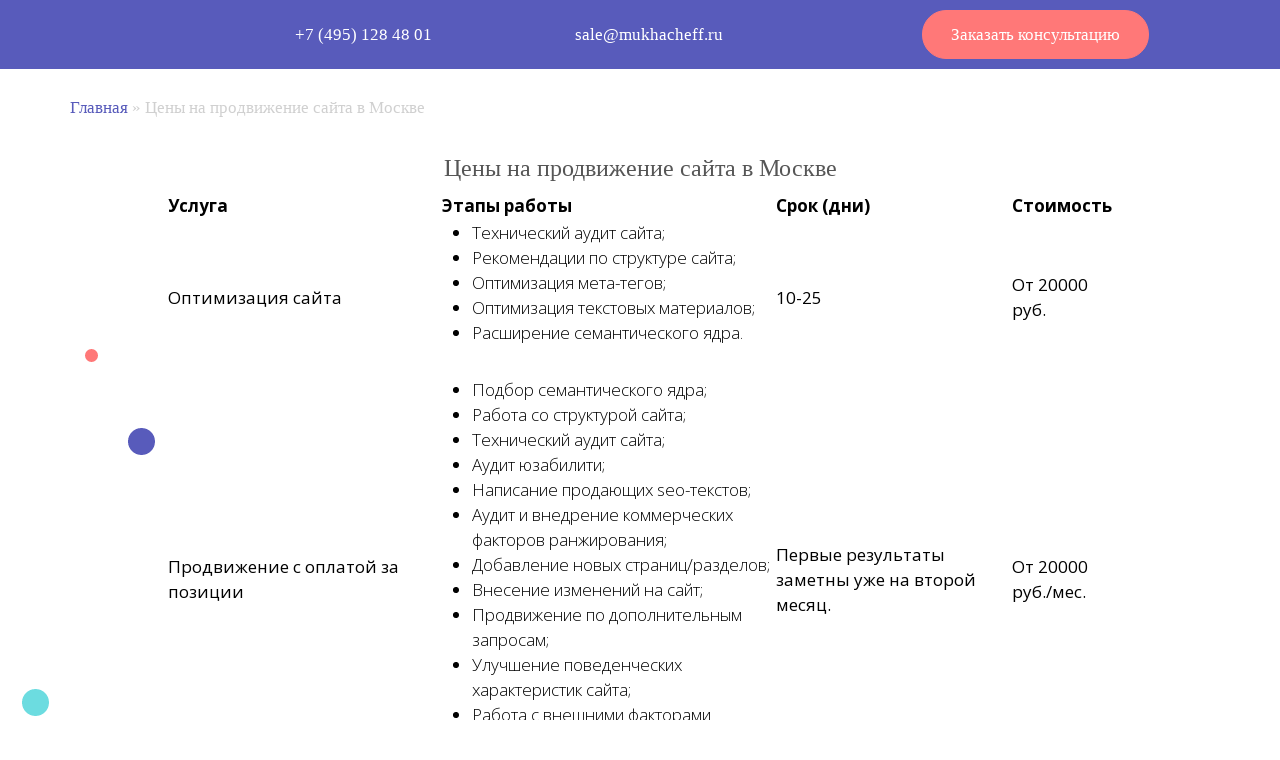

--- FILE ---
content_type: text/html; charset=UTF-8
request_url: https://mukhacheff.ru/ceny-na-prodvizhenie-sajta-v-moskve/
body_size: 8457
content:
<!DOCTYPE html>
<html lang="ru">
  <head>
    <meta charset="utf-8">
    <meta http-equiv="X-UA-Compatible" content="IE=edge">
    <meta name="viewport" content="width=device-width, initial-scale=1">
    <title>Цены на продвижение сайта в Москве - АМухачевСайт</title>
    <!-- CSS -->
    <link href="https://mukhacheff.ru/wp-content/themes/mukhacheff_d/css/bootstrap.min.css" rel="stylesheet">
    <link href="https://mukhacheff.ru/wp-content/themes/mukhacheff_d/style.css" rel="stylesheet">
    <link href="https://fonts.googleapis.com/css?family=Open+Sans:300,400,400i,700&display=swap&subset=cyrillic" rel="stylesheet">
     <link rel="apple-touch-icon" sizes="180x180" href="/apple-touch-icon.png">
    <link rel="icon" type="image/png" sizes="32x32" href="/favicon-32x32.png">
    <link rel="icon" type="image/png" sizes="16x16" href="/favicon-16x16.png">
     
	<!-- This site is optimized with the Yoast SEO plugin v18.4.1 - https://yoast.com/wordpress/plugins/seo/ -->
	<meta name="robots" content="index, follow, max-snippet:-1, max-image-preview:large, max-video-preview:-1" />
	<link rel="canonical" href="https://mukhacheff.ru/ceny-na-prodvizhenie-sajta-v-moskve/" />
	<meta property="og:locale" content="ru_RU" />
	<meta property="og:type" content="article" />
	<meta property="og:title" content="Цены на продвижение сайта в Москве - АМухачевСайт" />
	<meta property="og:description" content="Услуга Этапы работы Срок (дни) Стоимость Оптимизация сайта Технический аудит сайта; Рекомендации по структуре сайта; Оптимизация мета-тегов; Оптимизация текстовых материалов; Расширение семантического ядра. 10-25 От 20000 руб. Продвижение с оплатой за позиции Подбор семантического ядра; Работа со структурой сайта; Технический аудит сайта; Аудит юзабилити; Написание продающих seo-текстов; Аудит и внедрение коммерческих факторов ранжирования; Добавление новых [&hellip;]" />
	<meta property="og:url" content="https://mukhacheff.ru/ceny-na-prodvizhenie-sajta-v-moskve/" />
	<meta property="og:site_name" content="АМухачевСайт" />
	<meta property="article:modified_time" content="2018-07-30T19:53:40+00:00" />
	<meta name="twitter:card" content="summary_large_image" />
	<script type="application/ld+json" class="yoast-schema-graph">{"@context":"https://schema.org","@graph":[{"@type":"WebSite","@id":"https://mukhacheff.ru/#website","url":"https://mukhacheff.ru/","name":"АМухачевСайт","description":"Блог об Интернет-маркетинге, SEO и раскрутке сайтов","potentialAction":[{"@type":"SearchAction","target":{"@type":"EntryPoint","urlTemplate":"https://mukhacheff.ru/?s={search_term_string}"},"query-input":"required name=search_term_string"}],"inLanguage":"ru-RU"},{"@type":"WebPage","@id":"https://mukhacheff.ru/ceny-na-prodvizhenie-sajta-v-moskve/#webpage","url":"https://mukhacheff.ru/ceny-na-prodvizhenie-sajta-v-moskve/","name":"Цены на продвижение сайта в Москве - АМухачевСайт","isPartOf":{"@id":"https://mukhacheff.ru/#website"},"datePublished":"2018-07-06T08:18:19+00:00","dateModified":"2018-07-30T19:53:40+00:00","breadcrumb":{"@id":"https://mukhacheff.ru/ceny-na-prodvizhenie-sajta-v-moskve/#breadcrumb"},"inLanguage":"ru-RU","potentialAction":[{"@type":"ReadAction","target":["https://mukhacheff.ru/ceny-na-prodvizhenie-sajta-v-moskve/"]}]},{"@type":"BreadcrumbList","@id":"https://mukhacheff.ru/ceny-na-prodvizhenie-sajta-v-moskve/#breadcrumb","itemListElement":[{"@type":"ListItem","position":1,"name":"Главная","item":"https://mukhacheff.ru/"},{"@type":"ListItem","position":2,"name":"Цены на продвижение сайта в Москве"}]}]}</script>
	<!-- / Yoast SEO plugin. -->


<link rel='dns-prefetch' href='//ajax.googleapis.com' />
<link rel='dns-prefetch' href='//s.w.org' />
<link rel='stylesheet' id='wp-block-library-css'  href='https://mukhacheff.ru/wp-includes/css/dist/block-library/style.min.css?ver=4db900e3257ccdbf4fe66454c8b75e17' type='text/css' media='all' />
<link rel='stylesheet' id='contact-form-7-css'  href='https://mukhacheff.ru/wp-content/plugins/contact-form-7/includes/css/styles.css?ver=5.4.2' type='text/css' media='all' />
<script type='text/javascript' src='//ajax.googleapis.com/ajax/libs/jquery/3.2.1/jquery.min.js' id='jquery-js'></script>
<link rel="https://api.w.org/" href="https://mukhacheff.ru/wp-json/" /><link rel="alternate" type="application/json" href="https://mukhacheff.ru/wp-json/wp/v2/pages/144" /><link rel="EditURI" type="application/rsd+xml" title="RSD" href="https://mukhacheff.ru/xmlrpc.php?rsd" />
<link rel="wlwmanifest" type="application/wlwmanifest+xml" href="https://mukhacheff.ru/wp-includes/wlwmanifest.xml" /> 

<link rel='shortlink' href='https://mukhacheff.ru/?p=144' />
<link rel="alternate" type="application/json+oembed" href="https://mukhacheff.ru/wp-json/oembed/1.0/embed?url=https%3A%2F%2Fmukhacheff.ru%2Fceny-na-prodvizhenie-sajta-v-moskve%2F" />
<link rel="alternate" type="text/xml+oembed" href="https://mukhacheff.ru/wp-json/oembed/1.0/embed?url=https%3A%2F%2Fmukhacheff.ru%2Fceny-na-prodvizhenie-sajta-v-moskve%2F&#038;format=xml" />
<link rel="icon" href="https://mukhacheff.ru/wp-content/uploads/2021/02/cropped-android-chrome-512x512-1-32x32.png" sizes="32x32" />
<link rel="icon" href="https://mukhacheff.ru/wp-content/uploads/2021/02/cropped-android-chrome-512x512-1-192x192.png" sizes="192x192" />
<link rel="apple-touch-icon" href="https://mukhacheff.ru/wp-content/uploads/2021/02/cropped-android-chrome-512x512-1-180x180.png" />
<meta name="msapplication-TileImage" content="https://mukhacheff.ru/wp-content/uploads/2021/02/cropped-android-chrome-512x512-1-270x270.png" />
     <script type="text/javascript">

          document.addEventListener('wpcf7mailsent', function (response) {
  			$("#modal-1").modal('hide');
  			 $("#modal-2").modal('show');
          }, false);
      </script>

  	 <script type="text/javascript">

  jQuery(function() {
  	jQuery('.btn.more-btn').on('click', function(){
  	var $button = jQuery(this);
  	var serviceTitle = $button.data('titleService');

  	jQuery('#modal-1 input[name="data-title-service"]').val(serviceTitle);
  	});
  });

  </script>
  </head>
  <body>
<!-- Google Tag Manager -->
<script>(function(w,d,s,l,i){w[l]=w[l]||[];w[l].push({'gtm.start':
new Date().getTime(),event:'gtm.js'});var f=d.getElementsByTagName(s)[0],
j=d.createElement(s),dl=l!='dataLayer'?'&l='+l:'';j.async=true;j.src=
'https://www.googletagmanager.com/gtm.js?id='+i+dl;f.parentNode.insertBefore(j,f);
})(window,document,'script','dataLayer','GTM-WGJN59Q');</script>
<!-- End Google Tag Manager -->
    <!-- header     -->
    <div class="header">
      <div class="container">
        <div class="row align-items-center">
          <div class="col-lg-2 col-md-2 col-sm-2 col-3">
            <a href="/" class="logo"><img src="https://mukhacheff.ru/wp-content/themes/mukhacheff_d/images/logo.svg" alt=""></a>
          </div>
          <div class="col-lg-5 col-md-2 col-sm-2 col-3">
            <div class="hed-contact">
              <div class="phone"><div class="textwidget custom-html-widget"><a href="tel:+74951284801">+7 (495) 128 48 01</a></div></div>
              <div class="mail"><div class="textwidget custom-html-widget"><a href="mailto:sale@mukhacheff.ru">sale@mukhacheff.ru</a></div></div>
            </div>
          </div>
          <div class="col-lg-5 col-md-8 col-sm-8 col-6 text-right">
            <button class="btn" data-toggle="modal" data-target="#modal-1">Заказать консультацию</button>
            <div class="nav-box">
              <button class="nav-btn"></button>
            </div>
          </div>
        </div>
      </div>
    </div>
    <!-- / header -->
 <!-- main -->
    <main class="main content">
      <div class="container">
        <div class="bg-7"></div>
        <div class="bg-8"></div>
        <div class="bg-9"></div>
        <div class="bg-10"></div>
        <div class="bg-11"></div>
        <div class="bg-12"></div>
       <div class="breadcrumb_yoast"><span><span><a href="https://mukhacheff.ru/">Главная</a> » <span class="breadcrumb_last" aria-current="page">Цены на продвижение сайта в Москве</span></span></span></div>     
        <!-- article-item -->
        <div class="article-item">
          <h1>Цены на продвижение сайта в Москве</h1>
         
<table>
<thead>
<tr>
<th>Услуга</th>
<th>Этапы работы</th>
<th>Срок (дни)</th>
<th>Стоимость</th>
</tr>
</thead>
<tbody>
<tr>
<td>Оптимизация сайта</td>
<td>
<ul>
<li>Технический аудит сайта;</li>
<li>Рекомендации по структуре сайта;</li>
<li>Оптимизация мета-тегов;</li>
<li>Оптимизация текстовых материалов;</li>
<li>Расширение семантического ядра.</li>
</ul>
</td>
<td>10-25</td>
<td>От 20000 руб.</td>
</tr>
<tr>
<td>Продвижение с оплатой за позиции</td>
<td>
<ul>
<li>Подбор семантического ядра;</li>
<li>Работа со структурой сайта;</li>
<li>Технический аудит сайта;</li>
<li>Аудит юзабилити;</li>
<li>Написание продающих seo-текстов;</li>
<li>Аудит и внедрение коммерческих факторов ранжирования;</li>
<li>Добавление новых страниц/разделов;</li>
<li>Внесение изменений на сайт;</li>
<li>Продвижение по дополнительным запросам;</li>
<li>Улучшение поведенческих характеристик сайта;</li>
<li>Работа с внешними факторами ранжирования.</li>
</ul>
</td>
<td>Первые результаты заметны уже на второй месяц.</td>
<td>От 20000 руб./мес.</td>
</tr>
<tr>
<td>Продвижение молодого сайта (ранее не продвигавшегося)</td>
<td>
<ul>
<li>Аудит удобства сайта;</li>
<li>Детальный технический аудит;</li>
<li>Улучшение структуры сайта;</li>
<li>Ежемесячная работа с мета-тегами и существующими текстами;</li>
<li>Ежемесячное написание новых текстов;</li>
<li>Аудит и внедренние коммерческих факторов ранжирования;</li>
<li>Детальная настройка счетчиков Яндекс.Метрика или Google.Analytics;</li>
<li>Составление правильной внутренней перелинковки;</li>
<li>Ежемесячная проверка сайта по более чем 50 популярным ошибкам;</li>
<li>Самостоятельное внесение изменений;</li>
<li>Простановка ссылок из новостей, социальных сетей и тематических сайтов.</li>
</ul>
</td>
<td>Первые результаты заметны уже на второй месяц.</td>
<td>От 25000 руб./мес.</td>
</tr>
<tr>
<td>Продвижение + контекст</td>
<td>
<ul>
<li>Работы такие же как и при продвижении по трафику;</li>
<li>Настройка контекстной рекламы;</li>
<li>Ведение контекстной рекламы;</li>
<li>Треть-половина средств тратится на рекламный бюджет.</li>
</ul>
</td>
<td>Результаты уже через неделю.</td>
<td>от 50000 руб./мес.</td>
</tr>
</tbody>
</table>
<h2><strong>Что влияет на стоимость продвижения сайта?</strong></h2>
<ol>
<li>Уровень конкуренции. Чем больше конкурентов по Вашим запросам, тем больше трудозатрат необходимо, а следовательно и дороже цены на продвижение.</li>
<li>Регион продвижения. В крупных регионах по коммерческим запросам конкуренция значительно выше.</li>
<li>Количество запросов. Чем больше запросов, тем выше цена.</li>
<li>Объем выполняемых работ.</li>
<li>Количество покупаемых ссылок. Ссылки все еще продолжают работать в поисковой системе Яндекс, а также показывают хороший результат в Google.</li>
</ol>
<p>Минимальная стоимость услуг по раскрутке сайта в Москве начинается от 20 000 руб. в месяц.</p>
<p>&nbsp;</p>
													
						        </div>
        <!-- / article-item -->
       
      </div>
    </main>
    <!-- / main -->




 <!-- footer -->
    <footer class="footer">
      <div class="container">
        <div class="row justify-content-lg-between">
          <div class="col-lg-5">
            <div class="photo-box"><img src="https://mukhacheff.ru/wp-content/themes/mukhacheff_d/images/photo-here.png" alt=""></div>
          </div>
          <div class="col-lg-5 right-part">
            <div>
              <div class="contact-box">
                <div class="title">Контакты</div>
                <div class="num"><div class="textwidget custom-html-widget"><a href="tel:+74951284801">+7 (495) 128 48 01</a></div></div>
                <p>Рабочее время: 8:00 - 20:00</p>
                <p>Выходной: воскресенье</p>
                <div class="email"><div class="textwidget custom-html-widget"><a href="mailto:sale@mukhacheff.ru">sale@mukhacheff.ru</a></div></div>
                <div class="socially"><a href="#"><svg class="icon"><use xlink:href="#s1"></use></svg></a>
                  <a href="https://www.instagram.com/w3promo/"><svg class="icon"><use xlink:href="#s2"></use></svg></a>
                  <a href="#"><svg class="icon"><use xlink:href="#s3"></use></svg></a>
                  <a href="#"><svg class="icon"><use xlink:href="#s4"></use></svg></a>
                  <a href="https://www.youtube.com/channel/UCCD5wvRAtplOdGIIglzGdWA"><svg class="icon"><use xlink:href="#s5"></use></svg></a>
                 
                </div>

                <button class="btn" data-toggle="modal" data-target="#modal-1">Заказать звонок</button>
              </div>
              <div class="ftr-in">
                <div class="rules"><a href="/politika-konfidencialnosti/">Политика конфиденциальности</a></div>
                <div class="text">Действительно большой опыт успешного продвижения сайтов — от Интернет-магазинов до медицинских клиник. Мы разрабатываем уникальные стратегии раскрутки проектов с учетом особенностей бизнеса каждого клиента <br>Все права защищены</div>
                <div class="create">Разработка: <a href="https://wwwpromo.ru/">W3PROMO</a></div>
              </div>
            </div>
          </div>
        </div>
      </div>
    </footer>
    <!-- / footer -->

    <!-- main-nav -->
    <div class="main-nav">
      <a href="#" class="close"></a>
<ul class="main-list"><li id="menu-item-913" class="menu-item menu-item-type-post_type menu-item-object-page menu-item-home menu-item-913"><a href="https://mukhacheff.ru/">Главная</a></li>
<li id="menu-item-1024" class="menu-item menu-item-type-custom menu-item-object-custom menu-item-1024"><a href="/seo/">SEO продвижение</a></li>
<li id="menu-item-1025" class="menu-item menu-item-type-custom menu-item-object-custom menu-item-1025"><a href="/context-adds/">Контекст</a></li>
<li id="menu-item-1026" class="menu-item menu-item-type-custom menu-item-object-custom menu-item-1026"><a href="/reklama-v-socialnyh-setjah/">Таргет</a></li>
<li id="menu-item-1027" class="menu-item menu-item-type-custom menu-item-object-custom menu-item-1027"><a href="/sozdanie-sajtov/">Создание сайтов</a></li>
<li id="menu-item-986" class="menu-item menu-item-type-custom menu-item-object-custom menu-item-986"><a href="/category/prodvizhenie-sajtov/">Блог</a></li>
<li id="menu-item-959" class="menu-item menu-item-type-post_type menu-item-object-page menu-item-959"><a href="https://mukhacheff.ru/otzyvy/">Отзывы</a></li>
<li id="menu-item-916" class="menu-item menu-item-type-post_type menu-item-object-page menu-item-916"><a href="https://mukhacheff.ru/kontakty/">Контакты</a></li>
<li id="menu-item-960" class="menu-item menu-item-type-post_type menu-item-object-page menu-item-960"><a href="https://mukhacheff.ru/faq/">FAQ</a></li>
</ul>
    </div>
    <!-- / main-nav -->
    <div class="backdrop"></div>

    <!-- Modal -->
    <div class="modal fade" id="modal-1" tabindex="-1" role="dialog" aria-hidden="true">
      <div class="modal-dialog" role="document">
        <div class="modal-content">
          <button type="button" class="close" data-dismiss="modal" aria-label="Close"></button>
          <div class="headline">Оставьте свои контакты и я <br>вам перезвоню!</div>
          <div class="modal-area">
            <div role="form" class="wpcf7" id="wpcf7-f870-o1" lang="ru-RU" dir="ltr">
<div class="screen-reader-response"><p role="status" aria-live="polite" aria-atomic="true"></p> <ul></ul></div>
<form action="/ceny-na-prodvizhenie-sajta-v-moskve/#wpcf7-f870-o1" method="post" class="wpcf7-form init" novalidate="novalidate" data-status="init">
<div style="display: none;">
<input type="hidden" name="_wpcf7" value="870" />
<input type="hidden" name="_wpcf7_version" value="5.4.2" />
<input type="hidden" name="_wpcf7_locale" value="ru_RU" />
<input type="hidden" name="_wpcf7_unit_tag" value="wpcf7-f870-o1" />
<input type="hidden" name="_wpcf7_container_post" value="0" />
<input type="hidden" name="_wpcf7_posted_data_hash" value="" />
</div>
<div class="form-group"><span class="wpcf7-form-control-wrap your-name"><input type="text" name="your-name" value="" size="40" class="wpcf7-form-control wpcf7-text wpcf7-validates-as-required form-control" aria-required="true" aria-invalid="false" placeholder="Ваше имя" /></span></div>
<div class="form-group"><span class="wpcf7-form-control-wrap tel-302"><input type="tel" name="tel-302" value="" size="40" class="wpcf7-form-control wpcf7-text wpcf7-tel wpcf7-validates-as-required wpcf7-validates-as-tel form-control" aria-required="true" aria-invalid="false" placeholder="Телефон" /></span></div>
<div class="ch-item">
<input type="checkbox" name="agr-1" id="agr-1">
<label for="agr-1">Я даю согласие на обработку <a href="/politika-konfidencialnosti/" target="_blank">персональных данных</a></label>
</div><input type="submit" value="Заказать звонок" class="wpcf7-form-control wpcf7-submit btn" />
<input type="hidden" name="data-title-service" value="" class="wpcf7-form-control wpcf7-hidden" /><div class="wpcf7-response-output" aria-hidden="true"></div></form></div>          </div>
        </div>
      </div>
    </div>

    <!-- Modal -->
    <div class="modal fade" id="modal-2" tabindex="-1" role="dialog" aria-hidden="true">
      <div class="modal-dialog modal-lg" role="document">
        <div class="modal-content">
          <button type="button" class="close" data-dismiss="modal" aria-label="Close"></button>
          <div class="headline">Готовы к экспертной консультации?</div>
          <div class="modal-area">
            <div class="check-info">
              <div class="headline">Ваша заявка принята</div>
              <p>Вы получите подробные ответы от лучшего специалиста SMM-стретегии прямо сейчас! Подождите звонка</p>
              <div class="phone"><div class="textwidget custom-html-widget"><a href="tel:+74951284801">+7 (495) 128 48 01</a></div></div>
              <a href="/" class="btn violet-btn">Вернуться на главную</a>
            </div>
          </div>
        </div>
      </div>
    </div>

    <!-- Modal -->
   

    <svg width="0" height="0" style="display: none">
      <symbol viewBox="0 0 24 24" id="s1">
        <path d="M24 12c0-6.626-5.374-12-12-12S0 5.374 0 12s5.374 12 12 12l.21-.003v-9.341H9.634V11.65h2.578V9.44c0-2.565 1.565-3.96 3.853-3.96 1.095 0 2.037.081 2.311.117v2.68h-1.577c-1.245 0-1.486.592-1.486 1.46v1.913h2.976l-.388 3.005h-2.588v8.88C20.328 22.1 24 17.478 24 12z"
         ></path>
      </symbol>
      <symbol viewBox="0 0 24 24" id="s2">
        <path d="M14.297 12a2.297 2.297 0 1 1-4.594 0 2.297 2.297 0 0 1 4.594 0z" fill="#585BBB"></path>
        <path d="M17.372 7.936a2.128 2.128 0 0 0-.516-.792 2.133 2.133 0 0 0-.792-.516c-.243-.094-.608-.206-1.28-.237-.726-.033-.944-.04-2.784-.04-1.84 0-2.058.007-2.784.04-.672.03-1.037.143-1.28.237-.3.11-.57.287-.792.516a2.136 2.136 0 0 0-.516.792c-.094.243-.206.608-.237 1.28-.033.726-.04.944-.04 2.784 0 1.84.007 2.058.04 2.785.03.671.143 1.036.237 1.279.11.3.287.57.516.792.222.23.493.405.792.516.243.094.608.206 1.28.237.726.033.944.04 2.784.04 1.84 0 2.058-.007 2.784-.04.672-.03 1.037-.143 1.28-.237a2.282 2.282 0 0 0 1.308-1.308c.094-.243.206-.607.237-1.28.033-.726.04-.944.04-2.784 0-1.84-.007-2.058-.04-2.784-.03-.672-.143-1.037-.237-1.28zM12 15.538a3.538 3.538 0 1 1 0-7.076 3.538 3.538 0 0 1 0 7.076zm3.678-6.39a.827.827 0 1 1 0-1.653.827.827 0 0 1 0 1.654z"></path>
        <path d="M12 0C5.374 0 0 5.374 0 12s5.374 12 12 12 12-5.374 12-12S18.626 0 12 0zm6.85 14.84c-.034.734-.15 1.235-.321 1.674a3.524 3.524 0 0 1-2.015 2.015c-.439.17-.94.287-1.673.32-.735.034-.97.042-2.84.042-1.872 0-2.107-.008-2.842-.042-.733-.033-1.234-.15-1.672-.32a3.375 3.375 0 0 1-1.221-.795 3.377 3.377 0 0 1-.795-1.22c-.17-.439-.287-.94-.32-1.673-.034-.735-.042-.97-.042-2.841 0-1.871.008-2.106.042-2.84.033-.734.15-1.235.32-1.674.173-.46.444-.876.795-1.22a3.38 3.38 0 0 1 1.22-.795c.439-.17.94-.287 1.673-.32.735-.034.97-.042 2.841-.042 1.871 0 2.106.008 2.84.042.734.033 1.235.15 1.674.32.46.173.876.444 1.22.795.35.344.622.76.795 1.22.17.439.287.94.32 1.673.034.735.042.97.042 2.841 0 1.871-.008 2.106-.042 2.84z"></path>
      </symbol>
      <symbol viewBox="0 0 24 24" id="s3">
        <path d="M12 0C5.373 0 0 5.373 0 12s5.373 12 12 12 12-5.373 12-12S18.627 0 12 0zm6.087 13.298c.56.546 1.151 1.06 1.653 1.663.223.267.432.542.592.852.228.443.022.928-.374.954H17.5c-.635.052-1.14-.204-1.566-.638-.34-.346-.656-.716-.983-1.073a2.299 2.299 0 0 0-.443-.394c-.335-.218-.626-.152-.818.199-.196.356-.24.75-.26 1.147-.026.58-.201.731-.783.759-1.243.058-2.422-.13-3.518-.757-.967-.553-1.715-1.333-2.367-2.216-1.27-1.722-2.243-3.611-3.116-5.555-.197-.438-.053-.672.43-.681a68.422 68.422 0 0 1 2.407-.001c.326.005.542.192.668.5a14.94 14.94 0 0 0 1.631 3.023c.178.25.359.5.617.678.285.195.502.13.636-.187a2.06 2.06 0 0 0 .142-.635c.064-.742.071-1.483-.04-2.222-.068-.462-.328-.76-.789-.848-.235-.045-.2-.131-.086-.266.198-.231.384-.375.755-.375h2.777c.438.086.536.282.596.723l.002 3.087c-.005.17.086.676.392.788.246.081.408-.116.555-.271.666-.707 1.14-1.541 1.565-2.405.188-.38.35-.775.507-1.17.117-.292.298-.435.628-.43l2.675.003c.078 0 .159 0 .237.014.45.077.574.271.434.71-.22.692-.646 1.267-1.063 1.844-.446.618-.923 1.214-1.365 1.835-.407.567-.375.852.13 1.345z"
         ></path>
      </symbol>
      <symbol viewBox="0 0 24 24" id="s4">
        <path d="M12 24c6.629 0 12-5.371 12-12S18.629 0 12 0 0 5.371 0 12s5.371 12 12 12zM5.491 11.74l11.57-4.461c.537-.194 1.006.131.832.943l.001-.001-1.97 9.281c-.146.658-.537.818-1.084.508l-3-2.211-1.447 1.394c-.16.16-.295.295-.605.295l.213-3.053 5.56-5.023c.242-.213-.054-.333-.373-.121l-6.871 4.326-2.962-.924c-.643-.204-.657-.643.136-.953z"
         ></path>
      </symbol>
      <symbol viewBox="0 0 24 24" id="s5">
        <path d="M10.505 14.248L14.41 12l-3.904-2.248v4.496z"></path>
        <path d="M12 0C5.374 0 0 5.374 0 12s5.374 12 12 12 12-5.374 12-12S18.626 0 12 0zm7.498 12.012s0 2.434-.309 3.607a1.88 1.88 0 0 1-1.321 1.322c-1.174.309-5.868.309-5.868.309s-4.682 0-5.868-.321a1.88 1.88 0 0 1-1.321-1.322C4.5 14.446 4.5 12 4.5 12s0-2.433.31-3.607a1.917 1.917 0 0 1 1.321-1.334C7.306 6.75 12 6.75 12 6.75s4.694 0 5.868.321a1.88 1.88 0 0 1 1.322 1.322c.32 1.174.308 3.62.308 3.62z"
         ></path>
      </symbol>
    </svg>
    <!-- Plugins&Scripts -->
    <script src="https://mukhacheff.ru/wp-content/themes/mukhacheff_d/js/bootstrap.min.js"></script>
    <script src="https://mukhacheff.ru/wp-content/themes/mukhacheff_d/js/slick.min.js"></script>
    <script src="https://mukhacheff.ru/wp-content/themes/mukhacheff_d/js/f.js"></script>
    <script type='text/javascript' src='https://mukhacheff.ru/wp-includes/js/dist/vendor/wp-polyfill.min.js?ver=7.4.4' id='wp-polyfill-js'></script>
<script type='text/javascript' id='wp-polyfill-js-after'>
( 'fetch' in window ) || document.write( '<script src="https://mukhacheff.ru/wp-includes/js/dist/vendor/wp-polyfill-fetch.min.js?ver=3.0.0"></scr' + 'ipt>' );( document.contains ) || document.write( '<script src="https://mukhacheff.ru/wp-includes/js/dist/vendor/wp-polyfill-node-contains.min.js?ver=3.42.0"></scr' + 'ipt>' );( window.DOMRect ) || document.write( '<script src="https://mukhacheff.ru/wp-includes/js/dist/vendor/wp-polyfill-dom-rect.min.js?ver=3.42.0"></scr' + 'ipt>' );( window.URL && window.URL.prototype && window.URLSearchParams ) || document.write( '<script src="https://mukhacheff.ru/wp-includes/js/dist/vendor/wp-polyfill-url.min.js?ver=3.6.4"></scr' + 'ipt>' );( window.FormData && window.FormData.prototype.keys ) || document.write( '<script src="https://mukhacheff.ru/wp-includes/js/dist/vendor/wp-polyfill-formdata.min.js?ver=3.0.12"></scr' + 'ipt>' );( Element.prototype.matches && Element.prototype.closest ) || document.write( '<script src="https://mukhacheff.ru/wp-includes/js/dist/vendor/wp-polyfill-element-closest.min.js?ver=2.0.2"></scr' + 'ipt>' );
</script>
<script type='text/javascript' id='contact-form-7-js-extra'>
/* <![CDATA[ */
var wpcf7 = {"api":{"root":"https:\/\/mukhacheff.ru\/wp-json\/","namespace":"contact-form-7\/v1"}};
/* ]]> */
</script>
<script type='text/javascript' src='https://mukhacheff.ru/wp-content/plugins/contact-form-7/includes/js/index.js?ver=5.4.2' id='contact-form-7-js'></script>
  </body>
</html>


--- FILE ---
content_type: text/css
request_url: https://mukhacheff.ru/wp-content/themes/mukhacheff_d/style.css
body_size: 9133
content:
/*
Theme Name: mukhacheff
Theme URI:
Description:other
Version: 1.0
Author:WISCO
Author URI:wisco.info
*/
@font-face {
  font-family: 'geometriabold';
  src: url("fonts/geometria-bold-webfont.woff2") format("woff2"), url("fonts/geometria-bold-webfont.woff") format("woff"), url("fonts/geometria-bold-webfont.ttf") format("truetype");
  font-weight: normal;
  font-style: normal; }

@font-face {
  font-family: 'geometriamedium';
  src: url("fonts/geometria-medium-webfont.woff2") format("woff2"), url("fonts/geometria-medium-webfont.woff") format("woff"), url("fonts/geometria-medium-webfont.ttf") format("truetype");
  font-weight: normal;
  font-style: normal; }

@font-face {
  font-family: 'geometriaregular';
  src: url("fonts/geometria-webfont.woff2") format("woff2"), url("fonts/geometria-webfont.woff") format("woff"), url("fonts/geometria-webfont.ttf") format("truetype");
  font-weight: normal;
  font-style: normal; }

/* Slider */
.slick-slider {
  position: relative;
  display: block;
  -webkit-box-sizing: border-box;
  box-sizing: border-box;
  -webkit-touch-callout: none;
  -webkit-user-select: none;
  -khtml-user-select: none;
  -moz-user-select: none;
  -ms-user-select: none;
  user-select: none;
  -ms-touch-action: pan-y;
  touch-action: pan-y;
  -webkit-tap-highlight-color: transparent; }

.slick-list {
  position: relative;
  overflow: hidden;
  display: block;
  margin: 0;
  padding: 0; }
  .slick-list:focus {
    outline: none; }
  .slick-list.dragging {
    cursor: pointer;
    cursor: hand; }

.slick-slider .slick-track,
.slick-slider .slick-list {
  -webkit-transform: translate3d(0, 0, 0);
  -moz-transform: translate3d(0, 0, 0);
  -ms-transform: translate3d(0, 0, 0);
  -o-transform: translate3d(0, 0, 0);
  transform: translate3d(0, 0, 0); }

.slick-track {
  position: relative;
  left: 0;
  top: 0;
  display: block; }
  .slick-track:before, .slick-track:after {
    content: "";
    display: table; }
  .slick-track:after {
    clear: both; }
  .slick-loading .slick-track {
    visibility: hidden; }

.slick-slide {
  float: left;
  height: 100%;
  min-height: 1px;
  display: none; }
  [dir="rtl"] .slick-slide {
    float: right; }
  .slick-slide img {
    display: block; }
  .slick-slide.slick-loading img {
    display: none; }
  .slick-slide.dragging img {
    pointer-events: none; }
  .slick-initialized .slick-slide {
    display: block; }
  .slick-loading .slick-slide {
    visibility: hidden; }
  .slick-vertical .slick-slide {
    display: block;
    height: auto;
    border: 1px solid transparent; }

.slick-arrow.slick-hidden {
  display: none; }

.psd, .phone a:before,
.mail a:before, .headline:before, .nav-tabs .nav-link:before, .slide:before, .tab-title:before, .ch-item label:before, .ch-item label:after, .comments:before, .slick-arrow:before, .accordion .btn-link:before, .view-all:before, .view-all a:before, .footer:before, .check-info:before, .check-info:after, #modal-rules ul li:before, .article-list .item a:before, .article-list .item .img-box:before, .pagination .page-link.prev:before, .pagination .page-link.next:before, .back-btn a:before, .form-box:before, .map-link a:before {
  content: '';
  display: block;
  position: absolute; }

.trans, .btn, .nav-tabs .nav-link, .ch-item label:after, .main-list li a, .slick-arrow, .accordion .card, .accordion .btn-link, .view-all a:before, .socially a svg, .create a, .breadcrumb a, .article-list .item a, .tags a, .pagination .page-link, .back-btn a:before {
  -webkit-transition: all 0.3s ease-in-out;
  -moz-transition: all 0.3s ease-in-out;
  -o-transition: all 0.3s ease-in-out;
  transition: all 0.3s ease-in-out; }

.btn {
  display: inline-block;
  vertical-align: top;
  -webkit-border-radius: 30px;
  -moz-border-radius: 30px;
  -ms-border-radius: 30px;
  border-radius: 30px;
  background: #FF7878;
  color: #fff;
  padding: 11px 28px;
  font-size: 17px;
  font-family: 'geometriamedium';
  text-decoration: none;
  text-align: center;
  border: 1px solid #FF7878; }
  .btn:hover, .btn:focus {
    background: #6CDCE0;
    border-color: #6CDCE0;
    color: #fff; }

.more-btn {
  background-color: transparent;
  color: #585BBB;
  border-color: #585BBB; }
  .more-btn:hover, .more-btn:focus {
    border-color: #585BBB;
    color: #fff;
    background-color: #585BBB;
    -webkit-box-shadow: 0px 10px 20px rgba(143, 176, 186, 0.15);
    box-shadow: 0px 10px 20px rgba(143, 176, 186, 0.15); }

.violet-btn {
  background: #585BBB;
  border-color: #585BBB; }
  .violet-btn:hover, .violet-btn:focus {
    background: #6CDCE0;
    border-color: #6CDCE0;
    color: #fff; }

button, a,
.slide.slick-slide.slick-current.slick-active {
  outline: none !important; }

body {
  background: #ffffff;
  font-family: 'Open Sans', sans-serif;
  font-size: 17px;
  color: #000; }

h1, h2, h3, h4, h5 {
  margin-top: 0;
  font-weight: normal; }

ul, ol {
  padding: 0;
  margin: 0;
  list-style: none; }

a {
  color: #585BBB;
  text-decoration: none; }
  a:hover, a:focus {
    color: #585BBB; }

p, .bn-item, .how-list li, #modal-rules ul li {
  font-weight: 300;
  font-size: 17px;
  line-height: 30px;
  color: #000;
  margin: 0 0 30px 0; }

h1 {
  font-size: 24px;
  line-height: 30px;
  text-align: center;
  color: #565656;
  margin-bottom: 9px;
  font-family: 'geometriabold'; }

h2 {
  font-size: 24px;
  line-height: 30px;
  color: #565656;
  font-family: 'geometriabold';
  margin-bottom: 22px; }

.main-page {
  background: url(images/hero.png) center top no-repeat;
  background-size: 100% auto; }

.hero {
  padding: 5px 0 5px;
  height: 700px;
  min-height: 100vh;
  display: -webkit-box;
  display: -ms-flexbox;
  display: flex;
  -webkit-box-orient: vertical;
  -webkit-box-direction: normal;
  -ms-flex-direction: column;
  flex-direction: column;
  -webkit-box-pack: justify;
  -ms-flex-pack: justify;
  justify-content: space-between; }
  .hero .header {
    background: none;
    padding: 0; }
    .hero .header .nav-box {
      margin: 0; }
  .hero .main-pic {
    position: absolute;
    top: 0;
    right: -100px; }
  .hero h1 {
    color: #fff;
    font-size: 36px;
    line-height: 45px;
    margin-bottom: 20px;
    text-align: left; }
  .hero p, .hero .bn-item, .hero .how-list li, .how-list .hero li, .hero #modal-rules ul li, #modal-rules ul .hero li {
    color: #fff; }

.hero-text {
  padding: 40px 0; }

.header {
  background: #585BBB;
  padding: 10px 0; }
  .header .logo {
    display: inline-block;
    vertical-align: top; }
    .header .logo img {
      max-height: 100%; }
  .header .nav-box {
    display: inline-block;
    vertical-align: top;
    margin: 15px 0 0 30px; }
  .header .nav-btn {
    display: block;
    border: 0;
    padding: 0;
    width: 27px;
    height: 19px;
    background: url(images/icons/menu-ico.svg) 0 0 no-repeat;
    background-size: 100%; }

.hed-contact {
  display: -webkit-box;
  display: -ms-flexbox;
  display: flex;
  -webkit-box-align: center;
  -ms-flex-align: center;
  align-items: center;
  -webkit-box-pack: justify;
  -ms-flex-pack: justify;
  justify-content: space-between; }
  .hed-contact > div {
    font-family: 'geometriaregular'; }
    .hed-contact > div a {
      color: #fff; }
    .hed-contact > div + div {
      margin-left: 15px; }

.phone,
.mail {
  font-size: 17px;
  line-height: 21px; }
  .phone a,
  .mail a {
    display: inline-block;
    vertical-align: top;
    text-decoration: none;
    position: relative;
    padding-left: 30px; }
    .phone a:before,
    .mail a:before {
      top: 50%;
      -webkit-transform: translateY(-50%);
      -ms-transform: translateY(-50%);
      transform: translateY(-50%);
      left: 0;
      width: 19px; }

.phone a:before {
  height: 17px;
  background: url(images/icons/phone-ico.svg) 0 0 no-repeat;
  background-size: 100%; }

.mail a:before {
  height: 13px;
  background: url(images/icons/mail-ico.svg) 0 0 no-repeat;
  background-size: 100%; }

.headline {
  text-align: center;
  padding-bottom: 13px;
  margin-bottom: 6px;
  position: relative;
  font-family: 'geometriabold';
  font-size: 24px;
  line-height: 40px;
  color: #565656; }
  .headline:before {
    bottom: 0;
    left: 50%;
    -webkit-transform: translateX(-50%);
    -ms-transform: translateX(-50%);
    transform: translateX(-50%);
    width: 25px;
    height: 5px;
    background: #FFBCBC;
    border-radius: 100px; }

.top-text {
  text-align: center;
  padding-bottom: 20px;
  color: #565656; }

.benefits {
  padding-bottom: 20px; }

.bn-item {
  text-align: center;
  font-weight: 400;
  color: #565656; }
  .bn-item .ico-box {
    display: -webkit-box;
    display: -ms-flexbox;
    display: flex;
    -webkit-box-pack: center;
    -ms-flex-pack: center;
    justify-content: center;
    margin-bottom: 14px; }

.tab-container {
  padding-top: 20px; }

.nav-tabs {
  border-bottom: 0;
  display: -webkit-box;
  display: -ms-flexbox;
  display: flex;
  -webkit-box-pack: justify;
  -ms-flex-pack: justify;
  justify-content: space-between;
  margin: 0px auto;
  -ms-flex-wrap: nowrap;
  flex-wrap: nowrap;
  position: relative;
  z-index: 2; }
  .nav-tabs .nav-item {
    padding: 0 15px; }
  .nav-tabs .nav-link {
    white-space: nowrap;
    display: block;
    position: relative;
    text-decoration: none;
    font-family: 'geometriamedium';
    padding: 0 0 0 25px;
    line-height: 40px;
    border: 0 !important;
    -webkit-border-radius: 0;
    -moz-border-radius: 0;
    -ms-border-radius: 0;
    border-radius: 0;
    font-size: 14px;
    color: #565656; }
    .nav-tabs .nav-link.active {
      text-decoration: underline;
      color: #FF7878; }
    .nav-tabs .nav-link:before {
      top: 50%;
      -webkit-transform: translateY(-50%);
      -ms-transform: translateY(-50%);
      transform: translateY(-50%);
      left: 0; }
  .nav-tabs .link-1:before {
    width: 15px;
    height: 15px;
    background: url(images/icons/tab-1.svg) 0 0 no-repeat;
    background-size: 100%; }
  .nav-tabs .link-2:before {
    width: 15px;
    height: 18px;
    background: url(images/icons/tab-2.svg) 0 0 no-repeat;
    background-size: 100%; }
  .nav-tabs .link-3:before {
    width: 17px;
    height: 17px;
    background: url(images/icons/tab-3.svg) 0 0 no-repeat;
    background-size: 100%; }
  .nav-tabs .link-4:before {
    width: 20px;
    height: 15px;
    background: url(images/icons/tab-4.svg) 0 0 no-repeat;
    background-size: 100%; }
  .nav-tabs .link-5:before {
    width: 15px;
    height: 15px;
    background: url(images/icons/tab-5.svg) 0 0 no-repeat;
    background-size: 100%; }

.tab-content {
  padding: 5px 0;
  position: relative;
  z-index: 1; }
  .tab-content .tab-pane {
    padding: 24px 0 60px; }

.bg-wrap {
  margin: 0px auto;
  max-width: 1283px;
  background: #F4FCFF;
  border-radius: 50px; }

.slide {
  position: relative;
  z-index: 1;
  padding: 30px 0; }
  .slide:before {
    top: -24px;
    right: 0;
    bottom: -60px;
    left: 0; }
  .slide .img-box {
    position: relative; }
    .slide .img-box img {
      position: absolute; }
  .slide p, .slide .bn-item, .slide .how-list li, .how-list .slide li, .slide #modal-rules ul li, #modal-rules ul .slide li {
    margin-bottom: 20px; }
  .slide .btn {
    width: 260px;
    max-width: 100%; }

.tab-title {
  padding-left: 50px;
  margin-bottom: 30px;
  position: relative;
  margin-bottom: 19px;
  font-size: 20px;
  line-height: 40px;
  font-family: 'geometriabold';
  color: #565656;
  text-decoration: underline; }
  .tab-title:before {
    top: 50%;
    -webkit-transform: translateY(-50%);
    -ms-transform: translateY(-50%);
    transform: translateY(-50%);
    left: 0; }

.slide-1:before {
  top: -70px;
  right: -50px;
  background: url(images/sl-bg-1.png) right 0 no-repeat; }

.slide-1 .tab-title:before {
  left: -5px;
  width: 50px;
  height: 50px;
  background: url(images/icons/tab-1-b.svg) 0 0 no-repeat;
  background-size: 100%; }

.slide-1 .img-box img {
  top: -24px;
  right: 0; }

.slide-2:before {
  top: -8px;
  right: 30px;
  background: url(images/sl-bg-2.png) right 43px no-repeat; }

.slide-2 .tab-title {
  margin-bottom: 0; }
  .slide-2 .tab-title:before {
    width: 40px;
    height: 44px;
    background: url(images/icons/tab-2-b-1.svg) 0 0 no-repeat;
    background-size: 100%; }
  .slide-2 .tab-title + .tab-title {
    margin-bottom: 19px; }
    .slide-2 .tab-title + .tab-title:before {
      height: 40px;
      background: url(images/icons/tab-2-b-2.svg) 0 0 no-repeat;
      background-size: 100%; }

.slide-2 .img-box img {
  top: -26px;
  left: 50%;
  -webkit-transform: translateX(-50%);
  -ms-transform: translateX(-50%);
  transform: translateX(-50%); }

.slide-3:before {
  right: 100px;
  background: url(images/sl-bg-3.png) right -50px no-repeat; }

.slide-3 .tab-title:before {
  width: 32px;
  height: 33px;
  background: url(images/icons/tab-3-b.svg) 0 0 no-repeat;
  background-size: 100%; }

.slide-3 .img-box img {
  top: -70px;
  left: 50%;
  -webkit-transform: translateX(-50%);
  -ms-transform: translateX(-50%);
  transform: translateX(-50%); }

.slide-4:before {
  right: 30px;
  background: url(images/sl-bg-4.png) right 43px no-repeat; }

.slide-4 .tab-title:before {
  width: 30px;
  height: 24px;
  background: url(images/icons/tab-4-b.svg) 0 0 no-repeat;
  background-size: 100%; }

.slide-4 .img-box img {
  top: -40px;
  left: 50%;
  -webkit-transform: translateX(-50%);
  -ms-transform: translateX(-50%);
  transform: translateX(-50%); }

.slide-5:before {
  right: 60px;
  background: url(images/sl-bg-5.png) right 0 no-repeat; }

.slide-5 .tab-title:before {
  left: 5px;
  width: 21px;
  height: 21px;
  background: url(images/icons/tab-5-b.svg) 0 0 no-repeat;
  background-size: 100%; }

.slide-5 .img-box img {
  top: 40px;
  left: 35%; }

.how-it-work {
  padding-bottom: 50px;
  background: url(images/how-bg.svg) center bottom no-repeat;
  background-size: 100% auto;
  position: relative;
  z-index: 1; }

.bg-1, .bg-2, .bg-3, .bg-4, .bg-5, .bg-6, .bg-7, .bg-8, .bg-9, .bg-10, .bg-11, .bg-12 {
  position: absolute;
  z-index: -1;
  -webkit-border-radius: 50%;
  -moz-border-radius: 50%;
  -ms-border-radius: 50%;
  border-radius: 50%;
  background: #FF7878; }

.bg-1 {
  width: 13px;
  height: 13px;
  top: 100px;
  right: 30px; }

.bg-2 {
  width: 13px;
  height: 13px;
  bottom: 30px;
  left: 30px; }

.bg-3 {
  background: #585BBB;
  width: 27px;
  height: 27px;
  top: 146px;
  right: 66px; }

.bg-4 {
  background: #585BBB;
  width: 37px;
  height: 37px;
  top: 395px;
  right: 46px; }

.bg-5 {
  width: 13px;
  height: 13px;
  bottom: 240px;
  right: 25px; }

.bg-6 {
  background: #585BBB;
  width: 27px;
  height: 27px;
  bottom: 170px;
  right: 66px; }

.bg-7 {
  width: 13px;
  height: 13px;
  top: 280px;
  left: 85px; }

.bg-8 {
  background: #585BBB;
  width: 27px;
  height: 27px;
  top: 359px;
  left: 128px; }

.bg-9 {
  background: #6CDCE0;
  width: 27px;
  height: 27px;
  top: 620px;
  left: 22px; }

.bg-10 {
  background: #6CDCE0;
  width: 27px;
  height: 27px;
  top: 50%;
  right: 42px; }

.bg-11 {
  width: 13px;
  height: 13px;
  bottom: 592px;
  right: 22px; }

.bg-12 {
  background: #585BBB;
  width: 27px;
  height: 27px;
  bottom: 495px;
  right: 66px; }

.how-list {
  counter-reset: li;
  margin: 0 -15px;
  display: -webkit-box;
  display: -ms-flexbox;
  display: flex; }
  .how-list li {
    -webkit-box-flex: 0;
    -ms-flex: 0 0 25%;
    flex: 0 0 25%;
    max-width: 25%;
    display: block;
    position: relative;
    padding: 40px 15px 0; }
    .how-list li strong {
      display: block;
      line-height: 40px;
      font-family: 'geometriabold';
      color: #565656; }
    .how-list li:before {
      content: "0" counter(li);
      counter-increment: li;
      position: absolute;
      top: 0;
      left: 15px;
      font-size: 50px;
      line-height: 40px;
      font-family: 'geometriabold'; }
    .how-list li:first-child:before {
      color: #585BBB; }
    .how-list li:nth-child(2):before {
      color: #6CDCE0; }
    .how-list li:nth-child(3):before {
      color: #FF7878; }
    .how-list li:nth-child(4):before {
      color: #FBB040; }

.clients {
  padding-bottom: 20px; }
  .clients .item {
    -webkit-box-flex: 0;
    -ms-flex: 0 0 20%;
    flex: 0 0 20%;
    text-align: center;
    margin-bottom: 30px;
    padding: 0 15px; }
    .clients .item img {
      max-width: 100%; }

.promo-box {
  padding-bottom: 15px; }
  .promo-box .text {
    padding-top: 140px; }
  .promo-box h2 {
    font-size: 36px;
    line-height: 45px;
    color: #565656;
    font-family: 'geometriabold';
    margin-bottom: 34px; }

.form {
  height: 686px;
  padding: 20px;
  display: -webkit-box;
  display: -ms-flexbox;
  display: flex;
  -webkit-box-align: center;
  -ms-flex-align: center;
  align-items: center;
  -webkit-box-pack: center;
  -ms-flex-pack: center;
  justify-content: center;
  background: url(images/form-bg.png) center center no-repeat;
  background-size: 100% auto; }
  .form .form-in {
    width: 378px;
    max-width: 100%; }
  .form .headline {
    text-align: left;
    padding-bottom: 0;
    color: #fff;
    margin-bottom: 27px; }
    .form .headline:before {
      display: none; }
  .form .btn {
    width: 230px;
    max-width: 100%; }
  .form .ch-item a {
    color: #fff;
    text-decoration: underline; }
    .form .ch-item a:hover {
      text-decoration: none; }
  .form .form-control {
    border-bottom: 2px solid #fff;
    color: #fff; }
    .form .form-control::-webkit-input-placeholder {
      color: #fff;
      opacity: 1; }
    .form .form-control:-ms-input-placeholder {
      color: #fff;
      opacity: 1; }
    .form .form-control::-moz-placeholder {
      color: #fff;
      opacity: 1; }
    .form .form-control:-moz-placeholder {
      color: #fff;
      opacity: 1; }
  .form .ch-item label {
    color: #fff; }

.form-group {
  margin-bottom: 20px; }

.form-control {
  width: 100%;
  border: 0;
  padding: 6px 0;
  background: none;
  font-size: 17px;
  line-height: 21px;
  font-family: 'geometriamedium';
  -webkit-border-radius: 0;
  -moz-border-radius: 0;
  -ms-border-radius: 0;
  border-radius: 0;
  border-bottom: 1px solid #B7B7B7;
  color: #565656; }
  .form-control:focus {
    -webkit-box-shadow: 0 0 0 0 transparent !important;
    box-shadow: 0 0 0 0 transparent !important;
    background: transparent; }
  .form-control::-webkit-input-placeholder {
    color: #565656;
    opacity: 1; }
  .form-control:-ms-input-placeholder {
    color: #565656;
    opacity: 1; }
  .form-control::-moz-placeholder {
    color: #565656;
    opacity: 1; }
  .form-control:-moz-placeholder {
    color: #565656;
    opacity: 1; }

textarea.form-control {
  height: 160px;
  overflow: auto;
  font-size: 17px;
  line-height: 21px;
  color: #565656;
  font-family: 'geometriamedium';
  margin-bottom: 20px; }

.ch-item {
  margin-bottom: 20px;
  position: relative; }
  .ch-item input {
    opacity: 0;
    visibility: hidden;
    position: absolute;
    top: 0;
    left: 0; }
  .ch-item label {
    display: block;
    margin-bottom: 0;
    font-weight: 300;
    font-size: 14px;
    line-height: 30px;
    color: #565656;
    position: relative;
    padding-left: 25px; }
    .ch-item label:before {
      top: 8px;
      left: 0;
      z-index: 1;
      width: 15px;
      height: 15px;
      -webkit-border-radius: 50%;
      -moz-border-radius: 50%;
      -ms-border-radius: 50%;
      border-radius: 50%;
      border: 1px solid #6CDCE0; }
    .ch-item label:after {
      z-index: 2;
      top: 11px;
      left: 3px;
      width: 9px;
      height: 9px;
      -webkit-border-radius: 50%;
      -moz-border-radius: 50%;
      -ms-border-radius: 50%;
      border-radius: 50%;
      background: #6CDCE0;
      opacity: 0; }
  .ch-item input:checked + label:after {
    opacity: 1; }
  .ch-item a {
    text-decoration: underline; }
    .ch-item a:hover, .ch-item a:focus {
      text-decoration: none; }

.sertificate {
  padding-bottom: 60px; }
  .sertificate .item {
    text-align: center;
    margin-bottom: 30px;
    height: calc(100% - 30px);
    display: -webkit-box;
    display: -ms-flexbox;
    display: flex;
    -webkit-box-align: center;
    -ms-flex-align: center;
    align-items: center;
    -webkit-box-pack: center;
    -ms-flex-pack: center;
    justify-content: center; }
    .sertificate .item img {
      max-width: 100%; }

.backdrop {
  display: none;
  position: fixed;
  z-index: 100;
  top: 0;
  left: 0;
  right: 0;
  bottom: 0;
  display: none;
  background: transparent; }

.main-nav {
  background: rgba(88, 91, 187, 0.95);
  width: 295px;
  position: fixed;
  overflow: auto;
  top: 0px;
  bottom: 0;
  right: 0;
  z-index: 200;
  max-width: 80%;
  -webkit-transform: translateX(200%);
  -ms-transform: translateX(200%);
  transform: translateX(200%);
  -webkit-transition: all 0.5s ease-in-out;
  -o-transition: all 0.5s ease-in-out;
  transition: all 0.5s ease-in-out;
  height: 100vh;
  max-height: 100vh;
  padding: 113px 40px 40px; }
  .main-nav .close {
    position: absolute;
    z-index: 10;
    top: 48px;
    left: 50%;
    -webkit-transform: translateX(50%);
    -ms-transform: translateX(50%);
    transform: translateX(50%);
    width: 17px;
    height: 17px;
    background: url(images/icons/close-ico.svg) 0 0 no-repeat;
    background-size: 100%;
    opacity: 1 !important; }

.main-list li {
  display: block;
  font-size: 21px;
  line-height: 50px;
  font-family: 'geometriabold'; }
  .main-list li a {
    display: block;
    color: #fff;
    text-decoration: none; }

.js-open .backdrop {
  display: block; }

.js-open .main-nav {
  -webkit-transform: translateX(0%);
  -ms-transform: translateX(0%);
  transform: translateX(0%); }

.comments {
  position: relative;
  z-index: 1;
  margin-bottom: 60px; }
  .comments:before {
    left: 0;
    top: 100px;
    width: 40px;
    height: 80px;
    background: url(images/bg-1.svg) right top no-repeat;
    background-size: auto 100%; }
  .comments .bg-wrap {
    background: url(images/map.png) 30px center no-repeat #F4FCFF;
    padding: 40px 0; }
  .comments .headline {
    text-align: left; }
    .comments .headline:before {
      left: 0;
      -webkit-transform: translateX(0);
      -ms-transform: translateX(0);
      transform: translateX(0); }

.comm-container {
  position: relative; }

.arr-container {
  position: absolute;
  z-index: 10;
  right: 50px;
  bottom: 0;
  display: -webkit-box;
  display: -ms-flexbox;
  display: flex;
  -webkit-box-pack: justify;
  -ms-flex-pack: justify;
  justify-content: space-between;
  width: 80px;
  background: #F4FCFF; }

.slick-arrow {
  display: block;
  padding: 0;
  background: transparent;
  border: 2px solid #E2EEF8;
  width: 37px;
  height: 37px;
  -webkit-border-radius: 50%;
  -moz-border-radius: 50%;
  -ms-border-radius: 50%;
  border-radius: 50%;
  overflow: hidden;
  font-size: 0;
  position: relative; }
  .slick-arrow:before {
    top: 50%;
    left: 50%;
    -webkit-transform: translate(-50%, -50%);
    -ms-transform: translate(-50%, -50%);
    transform: translate(-50%, -50%);
    width: 13px;
    height: 16px; }
  .slick-arrow.slick-prev:before {
    background: url(images/icons/arr-l.svg) 0 0 no-repeat;
    background-size: 100%; }
  .slick-arrow.slick-prev:hover:before {
    background: url(images/icons/arr-l-h.svg) 0 0 no-repeat;
    background-size: 100%; }
  .slick-arrow.slick-next:before {
    background: url(images/icons/arr-r.svg) 0 0 no-repeat;
    background-size: 100%; }
  .slick-arrow.slick-next:hover:before {
    background: url(images/icons/arr-r-h.svg) 0 0 no-repeat;
    background-size: 100%; }
  .slick-arrow:hover {
    border-color: #585BBB; }

.rating img {
  display: inline-block;
  vertical-align: top; }

.comm-item .title {
  font-size: 18px;
  line-height: 40px;
  font-family: 'geometriabold';
  color: #565656; }

.comm-item p, .comm-item .bn-item, .comm-item .how-list li, .how-list .comm-item li, .comm-item #modal-rules ul li, #modal-rules ul .comm-item li {
  margin-bottom: 10px; }

.sign {
  font-size: 12px;
  line-height: 40px;
  font-family: 'geometriamedium';
  color: #565656; }

.faq-box {
  padding: 57px 0; }

.faq-title {
  border-bottom: 1px solid #EDEDED;
  padding: 230px 0 5px;
  margin-bottom: 15px;
  background: url(images/faq-bg.png) 0 0 no-repeat;
  font-size: 17px;
  line-height: 30px; }
  .faq-title strong {
    display: block;
    font-weight: normal;
    color: #565656;
    font-size: 24px;
    margin-bottom: 13px;
    font-family: 'geometriabold'; }

.email-adress strong {
  display: block;
  font-weight: normal;
  font-size: 18px;
  font-family: 'geometriabold';
  color: #565656;
  line-height: 40px; }

.email-adress p, .email-adress .bn-item, .email-adress .how-list li, .how-list .email-adress li, .email-adress #modal-rules ul li, #modal-rules ul .email-adress li {
  margin-bottom: 12px;
  color: #565656; }

.email-adress .mail a {
  font-size: 20px;
  color: #585BBB;
  font-family: 'geometriaregular'; }
  .email-adress .mail a:before {
    background: url(images/icons/mail-ico-violet.svg) 0 0 no-repeat;
    background-size: 100%; }

.accordion {
  margin-bottom: 30px; }
  .accordion .card {
    border: 0;
    border-radius: 10px !important;
    padding: 13px 30px 1px;
    overflow: hidden;
    background: #fff;
    position: relative;
    z-index: 1; }
  .accordion > .card .card-header {
    margin-bottom: 0; }
  .accordion .card-header {
    background: none;
    margin-bottom: 0;
    border-bottom: 0;
    -webkit-border-radius: 0;
    -moz-border-radius: 0;
    -ms-border-radius: 0;
    border-radius: 0;
    padding: 0; }
  .accordion .card-body {
    padding: 13px 0; }
    .accordion .card-body p, .accordion .card-body .bn-item, .accordion .card-body .how-list li, .how-list .accordion .card-body li, .accordion .card-body #modal-rules ul li, #modal-rules ul .accordion .card-body li {
      margin-bottom: 0; }
  .accordion .btn-link {
    display: block;
    width: 100%;
    border: 0;
    border-bottom: 1px solid #EDEDED;
    background: none;
    padding: 0 20px 15px 0;
    position: relative;
    text-align: left;
    font-size: 17px;
    line-height: 30px;
    color: #393939;
    font-family: 'geometriamedium';
    text-decoration: none; }
    .accordion .btn-link:before {
      top: 10px;
      right: 5px;
      width: 15px;
      height: 15px;
      background: url(images/icons/plus.svg) 0 0 no-repeat;
      background-size: 100%; }
    .accordion .btn-link:not(.collapsed):before {
      background: url(images/icons/minus.svg) 0 center no-repeat;
      background-size: 100%; }

.is-active.card {
  -webkit-box-shadow: 0px 10px 20px rgba(143, 176, 186, 0.15);
  box-shadow: 0px 10px 20px rgba(143, 176, 186, 0.15);
  z-index: 10; }
  .is-active.card .btn-link {
    border-bottom-color: #fff; }

.view-all {
  position: relative;
  padding: 10px 0 10px 17px;
  z-index: 1;
  margin-left: 30px; }
  .view-all:before {
    z-index: -1;
    top: 0;
    left: 0;
    -webkit-border-radius: 50%;
    -moz-border-radius: 50%;
    -ms-border-radius: 50%;
    border-radius: 50%;
    width: 37px;
    height: 37px;
    background: #E2EEF8; }
  .view-all a {
    display: inline-block;
    vertical-align: top;
    text-decoration: none;
    font-size: 14px;
    line-height: 18px;
    font-family: 'geometriamedium';
    padding-right: 27px;
    position: relative;
    color: #565656; }
    .view-all a:before {
      top: 50%;
      -webkit-transform: translateY(-50%);
      -ms-transform: translateY(-50%);
      transform: translateY(-50%);
      right: 0;
      width: 16px;
      height: 8px;
      background: url(images/icons/arr-sm.svg) 0 0 no-repeat;
      background-size: 100%; }
    .view-all a:hover:before {
      right: -3px; }

.footer {
  position: relative;
  z-index: 1;
  background: url(images/ftr-l.jpg) 0 bottom no-repeat; }
  .footer:before {
    top: 20px;
    right: 0;
    height: 266px;
    width: 162px;
    background: url(images/ftr-bg.svg) 0 0 no-repeat; }
  .footer .photo-box {
    text-align: center; }
  .footer .right-part {
    display: -webkit-box;
    display: -ms-flexbox;
    display: flex;
    -webkit-box-align: end;
    -ms-flex-align: end;
    align-items: flex-end;
    padding-bottom: 23px; }
  .footer .text {
    margin-bottom: 23px;
    font-size: 10px;
    line-height: 14px;
    color: #B3B3B3; }

.contact-box {
  margin-bottom: 35px; }
  .contact-box .title {
    font-size: 24px;
    line-height: 30px;
    margin-bottom: 19px;
    color: #565656;
    font-family: 'geometriabold'; }
  .contact-box .num {
    margin-bottom: 8px; }
    .contact-box .num a {
      display: inline-block;
      vertical-align: top;
      text-decoration: underline;
      color: #565656;
      font-size: 36px;
      line-height: 45px;
      font-family: 'geometriabold'; }
      .contact-box .num a:hover {
        text-decoration: none; }
  .contact-box p, .contact-box .bn-item, .contact-box .how-list li, .how-list .contact-box li, .contact-box #modal-rules ul li, #modal-rules ul .contact-box li {
    margin-bottom: 0; }
  .contact-box .email {
    font-size: 17px;
    line-height: 21px;
    font-family: 'geometriaregular';
    margin: 10px 0 15px; }
  .contact-box .btn {
    width: 230px;
    max-width: 100%; }

.socially {
  margin-bottom: 25px;
  display: -webkit-box;
  display: -ms-flexbox;
  display: flex; }
  .socially a {
    display: block;
    width: 24px;
    height: 24px; }
    .socially a svg {
      width: 100%;
      height: 100%;
      fill: #585BBB; }
      .socially a svg:hover {
        fill: #6CDCE0; }
    .socially a + a {
      margin-left: 17px; }

.rules {
  font-size: 14px;
  line-height: 30px;
  margin-bottom: 20px; }
  .rules a {
    display: inline-block;
    vertical-align: top;
    text-decoration: underline; }
    .rules a:hover {
      text-decoration: none; }

.create {
  font-size: 14px;
  line-height: 18px;
  color: #393939;
  font-family: 'geometriabold'; }
  .create a {
    display: inline-block;
    vertical-align: top;
    text-decoration: none;
    color: #FF7878; }
    .create a:hover {
      color: #585BBB; }

.modal-backdrop {
  background: #585BBB; }

.modal .modal-content {
  background: none;
  -webkit-border-radius: 0;
  -moz-border-radius: 0;
  -ms-border-radius: 0;
  border-radius: 0;
  position: relative;
  padding-top: 50px;
  border: 0; }

.modal .close {
  display: block;
  opacity: 1 !important;
  position: absolute;
  padding: 0;
  width: 17px;
  height: 17px;
  background: url(images/icons/close-ico.svg) 0 0 no-repeat;
  background-size: 100%;
  top: 0;
  left: 50%;
  -webkit-transform: translateX(-50%);
  -ms-transform: translateX(-50%);
  transform: translateX(-50%); }

.modal .headline {
  color: #fff;
  padding-bottom: 0;
  margin-bottom: 33px; }
  .modal .headline:before {
    display: none; }

.modal-area {
  padding: 30px 40px;
  background: #FFFFFF;
  -webkit-box-shadow: 0px 10px 30px rgba(0, 0, 0, 0.1);
  box-shadow: 0px 10px 30px rgba(0, 0, 0, 0.1);
  border-radius: 10px; }
  .modal-area .form-control {
    border-bottom: 1px solid #B7B7B7;
    color: #565656; }
    .modal-area .form-control::-webkit-input-placeholder {
      color: #565656;
      opacity: 1; }
    .modal-area .form-control:-ms-input-placeholder {
      color: #565656;
      opacity: 1; }
    .modal-area .form-control::-moz-placeholder {
      color: #565656;
      opacity: 1; }
    .modal-area .form-control:-moz-placeholder {
      color: #565656;
      opacity: 1; }
  .modal-area .ch-item label {
    color: #565656; }
    .modal-area .ch-item label:before {
      border-color: #FF7878; }
    .modal-area .ch-item label:after {
      background: #FF7878; }
  .modal-area .btn {
    display: block;
    width: 230px;
    max-width: 100%;
    margin: 0px auto; }

.check-info {
  position: relative;
  padding-left: 170px; }
  .check-info:before {
    z-index: 1;
    top: 50%;
    -webkit-transform: translateY(-50%);
    -ms-transform: translateY(-50%);
    transform: translateY(-50%);
    left: 0;
    width: 120px;
    height: 120px;
    background: #FFFFFF;
    -webkit-box-shadow: 0px 4px 20px rgba(102, 113, 121, 0.15);
    box-shadow: 0px 4px 20px rgba(102, 113, 121, 0.15);
    -webkit-border-radius: 50%;
    -moz-border-radius: 50%;
    -ms-border-radius: 50%;
    border-radius: 50%; }
  .check-info:after {
    z-index: 2;
    top: 50%;
    -webkit-transform: translateY(-50%);
    -ms-transform: translateY(-50%);
    transform: translateY(-50%);
    left: 33px;
    width: 56px;
    height: 42px;
    background: url(images/icons/check-ico.svg) 0 0 no-repeat;
    background-size: 100%; }
  .check-info .headline {
    color: #565656;
    text-align: left;
    margin-bottom: 3px; }
  .check-info .phone {
    font-size: 24px;
    line-height: 30px;
    color: #565656;
    margin-bottom: 28px; }
    .check-info .phone a {
      display: inline-block;
      vertical-align: top;
      text-decoration: underline;
      color: #565656;
      font-family: 'geometriabold';
      padding-left: 0; }
      .check-info .phone a:before {
        display: none; }
      .check-info .phone a:hover {
        text-decoration: none; }
  .check-info p, .check-info .bn-item, .check-info .how-list li, .how-list .check-info li, .check-info #modal-rules ul li, #modal-rules ul .check-info li {
    margin-bottom: 10px; }
  .check-info .btn {
    display: inline-block;
    width: auto;
    margin: 0; }

.modal-backdrop.show {
  opacity: 0.9; }

.clients-slider .row,
.comm-slider {
  opacity: 0;
  visibility: hidden; }
  .clients-slider .row.slick-initialized,
  .comm-slider.slick-initialized {
    opacity: 1;
    visibility: visible; }

#modal-rules p, #modal-rules .bn-item, #modal-rules .how-list li, .how-list #modal-rules li, #modal-rules ul li {
  color: #fff; }
  #modal-rules p.center strong, #modal-rules .center.bn-item strong, #modal-rules .how-list li.center strong, .how-list #modal-rules li.center strong, #modal-rules ul li.center strong {
    display: block;
    font-weight: 700; }

#modal-rules a {
  color: #fff;
  text-decoration: underline; }
  #modal-rules a:hover {
    text-decoration: none; }

#modal-rules ul {
  margin-bottom: 30px; }
  #modal-rules ul li {
    margin-bottom: 0;
    color: #fff;
    position: relative;
    padding-left: 15px;
    display: block; }
    #modal-rules ul li:before {
      top: 15px;
      left: 0;
      width: 5px;
      height: 5px;
      background: #fff;
      -webkit-border-radius: 50%;
      -moz-border-radius: 50%;
      -ms-border-radius: 50%;
      border-radius: 50%; }

.content {
  position: relative;
  padding: 24px 0 50px; }

.articles {
  position: relative;
  background: url(images/how-bg.svg) center 150px no-repeat;
  background-size: 100% auto; }

.breadcrumb {
  font-size: 17px;
  line-height: 30px;
  text-align: center;
  padding: 0;
  margin: 0 0 30px;
  -webkit-border-radius: 0;
  -moz-border-radius: 0;
  -ms-border-radius: 0;
  border-radius: 0;
  background: none;
  color: #d0d0d0;
  font-family: 'geometriabold'; }
  .breadcrumb .breadcrumb-item + .breadcrumb-item:before {
    color: #d0d0d0; }
  .breadcrumb .active {
    color: #d0d0d0; }
  .breadcrumb a {
    text-decoration: none; }
    .breadcrumb a:hover {
      color: #6CDCE0; }

.headline-box {
  padding-bottom: 40px; }
  .headline-box h1 {
    font-size: 36px;
    line-height: 45px;
    color: #676767;
    margin-bottom: 16px;
    text-align: left; }
  .headline-box p, .headline-box .bn-item, .headline-box .how-list li, .how-list .headline-box li, .headline-box #modal-rules ul li, #modal-rules ul .headline-box li {
    color: #676767;
    font-weight: 400; }
  .headline-box .img-box {
    text-align: center;
    margin-top: -30px; }
    .headline-box .img-box img {
      max-width: 100%; }

.article-list {
  padding-bottom: 20px; }
  .article-list .item {
    margin-bottom: 30px;
    height: calc(100% - 30px); }
    .article-list .item a {
      display: block;
      text-decoration: none;
      color: #fff;
      height: 100%;
      background: #585BBB;
      -webkit-border-radius: 10px;
      -moz-border-radius: 10px;
      -ms-border-radius: 10px;
      border-radius: 10px;
      position: relative;
      z-index: 1;
      overflow: hidden;
      padding: 84px 40px 30px; }
      .article-list .item a:before {
        z-index: 2;
        left: 40px;
        top: 46px;
        width: 26px;
        height: 4px;
        background: #FFFFFF;
        border-radius: 100px; }
      .article-list .item a > * {
        position: relative;
        z-index: 2; }
    .article-list .item.no-bg a:hover {
      background: #6cdce0;
      -webkit-box-shadow: 0px 20px 20px rgba(207, 220, 233, 0.8);
      box-shadow: 0px 20px 20px rgba(207, 220, 233, 0.8); }
    .article-list .item span {
      display: block; }
    .article-list .item .img-box {
      position: absolute;
      z-index: 1;
      top: 0;
      left: 0;
      right: 0;
      bottom: 0;
      -webkit-border-radius: 10px;
      -moz-border-radius: 10px;
      -ms-border-radius: 10px;
      border-radius: 10px;
      overflow: hidden; }
      .article-list .item .img-box:before {
        z-index: 2;
        top: 0;
        left: 0;
        right: 0;
        bottom: 0;
        background: -webkit-gradient(linear, left bottom, left top, from(rgba(59, 60, 111, 0.7)), to(rgba(59, 60, 111, 0.7)));
        background: -webkit-linear-gradient(bottom, rgba(59, 60, 111, 0.7), rgba(59, 60, 111, 0.7));
        background: -o-linear-gradient(bottom, rgba(59, 60, 111, 0.7), rgba(59, 60, 111, 0.7));
        background: linear-gradient(0deg, rgba(59, 60, 111, 0.7), rgba(59, 60, 111, 0.7));
        -webkit-border-radius: 10px;
        -moz-border-radius: 10px;
        -ms-border-radius: 10px;
        border-radius: 10px; }
      .article-list .item .img-box img {
        position: relative;
        z-index: 1;
        width: 100%;
        height: 100%;
        -o-object-fit: cover;
        object-fit: cover; }
    .article-list .item .text {
      margin-bottom: 37px;
      font-size: 18px;
      line-height: 30px;
      color: #fff;
      font-family: 'geometriabold'; }
  .article-list .tags {
    color: #fff;
    margin-bottom: 0; }

.tags {
  font-size: 14px;
  line-height: 30px;
  color: #565656;
  margin-bottom: 25px; }
  .tags a {
    text-decoration: none;
    color: #565656; }
    .tags a:hover {
      color: #585BBB; }








.pagination {
  padding: 0;
  background: none;
  -webkit-border-radius: 0;
  -moz-border-radius: 0;
  -ms-border-radius: 0;
  border-radius: 0;
  margin: 0 0 20px;
  -webkit-box-pack: center;
  -ms-flex-pack: center;
  justify-content: center; }
  .pagination .page-item {
    padding: 0 6px;
    text-align: center; }

  .pagination .page-link {
    width: 37px;
    height: 37px;
    border-radius: 50% !important;
    padding: 0;
    border: 2px solid #E2EEF8;
    line-height: 33px;
    font-size: 18px;
    color: #E2EEF8;
    text-decoration: none;
    font-family: 'geometriabold';
    background: none !important;
    position: relative; }
    .pagination .page-link:hover, .pagination .page-link.current {
      color: #585BBB;
      border-color: #585BBB; }
    .pagination .page-link.prev, .pagination .page-link.next {
      background: #E2EEF8 !important; }
      .pagination .page-link.prev:before, .pagination .page-link.next:before {
        top: 50%;
        left: 50%;
        -webkit-transform: translate(-50%, -50%);
        -ms-transform: translate(-50%, -50%);
        transform: translate(-50%, -50%);
        width: 13px;
        height: 16px; }
      .pagination .page-link.prev.disabled, .pagination .page-link.next.disabled {
        pointer-events: none;
        background: none !important; }
    .pagination .page-link.prev.disabled:before {
      background: url(images/icons/arr-l.svg) 0 0 no-repeat;
      background-size: cover; }
    .pagination .page-link.prev:before {
      background: url(images/icons/arr-l-h.svg) 0 0 no-repeat; }
    .pagination .page-link.next.disabled:before {
      background: url(images/icons/arr-r.svg) 0 0 no-repeat;
      background-size: cover; }
    .pagination .page-link.next:before {
      background: url(images/icons/arr-r-h.svg) 0 0 no-repeat; }

.back-btn {
  margin-bottom: 30px; }
  .back-btn a {
    display: inline-block;
    vertical-align: top;
    text-decoration: none;
    font-size: 17px;
    line-height: 30px;
    color: #676767;
    padding-left: 25px;
    position: relative; }
    .back-btn a:before {
      top: 50%;
      margin-top: -4px;
      left: 0;
      width: 15px;
      height: 8px;
      background: url(images/icons/arr-back.svg) 0 0 no-repeat;
      background-size: 100%; }
    .back-btn a:hover:before {
      left: -3px; }

.article-item {
  max-width: 946px;
  margin: 0px auto;
  padding-bottom: 30px; }
  .article-item .tags {
    text-align: center;
    font-size: 17px; }

	.article-item ul {list-style-type: disc; margin: 0px 0px 30px 30px;}
	.article-item ol {list-style-type: decimal; margin: 0px 0px 30px 30px;}

.cnt-img {
  margin-bottom: 10px; }
  .cnt-img .img-title {
    padding: 20px 0;
    text-align: center;
    font-size: 18px;
    line-height: 30px;
    color: #565656;
    font-style: italic; }
  .cnt-img img {
    max-width: 100%; }

.more-articles .article-list .item {
  margin-bottom: 0;
  height: auto; }

.more-articles .slick-arrow {
  position: absolute;
  z-index: 10;
  top: 50%;
  -webkit-transform: translateY(-50%);
  -ms-transform: translateY(-50%);
  transform: translateY(-50%); }

.more-articles .slick-prev {
  left: -40px; }

.more-articles .slick-next {
  right: -40px; }

.article-list .row {
  opacity: 0;
  visibility: hidden;
  max-height: 0px;
  overflow: hidden; }
  .article-list .row.slick-initialized {
    opacity: 1;
    visibility: visible;
    overflow: visible;
    max-height: none; }

.contact-bg {
  background: url(images/congact-bg.svg) center bottom no-repeat;
  background-size: 100% auto; }

.contact-info {
  padding-bottom: 37px; }
  .contact-info h1 {
    text-align: left;
    font-size: 36px;
    line-height: 45px;
    margin-bottom: 22px; }
  .contact-info p, .contact-info .bn-item, .contact-info .how-list li, .how-list .contact-info li, .contact-info #modal-rules ul li, #modal-rules ul .contact-info li {
    color: #565656; }

.form-box {
  text-align: right;
  position: relative;
  z-index: 1; }
  .form-box:before {
    z-index: -1;
    top: 0;
    right: -70px;
    bottom: 0;
    width: 630px;
    background: url(images/form-bg-1.png) center top no-repeat; }
  .form-box .form-white {
    text-align: left;
    display: inline-block;
    vertical-align: top;
    background: #FFFFFF;
    -webkit-box-shadow: 0px 10px 30px rgba(0, 0, 0, 0.1);
    box-shadow: 0px 10px 30px rgba(0, 0, 0, 0.1);
    border-radius: 10px;
    padding: 40px 55px 20px;
    width: 484px;
    max-width: 100%; }
  .form-box .headline {
    padding-bottom: 0;
    margin-bottom: 30px; }
    .form-box .headline:before {
      display: none; }
  .form-box .violet-btn {
    display: block;
    width: 270px;
    max-width: 100%;
    margin: 0px auto; }

.map {
  height: 360px; }

.adress-info {
  padding-top: 70px; }
  .adress-info h2 {
    margin-bottom: 7px; }
  .adress-info h2 + p, .adress-info h2 + .bn-item, .adress-info .how-list h2 + li, .how-list .adress-info h2 + li, .adress-info #modal-rules ul h2 + li, #modal-rules ul .adress-info h2 + li {
    margin-bottom: 0; }

.map-link {
  font-size: 17px;
  line-height: 30px;
  margin-bottom: 30px; }
  .map-link a {
    display: inline-block;
    vertical-align: top;
    padding-right: 22px;
    text-decoration: underline;
    position: relative; }
    .map-link a:before {
      top: 8px;
      right: 0;
      width: 18px;
      height: 18px;
      background: url(images/icons/pin.svg) 0 0 no-repeat;
      background-size: 100%; }
    .map-link a:hover {
      text-decoration: none; }

.phones {
  font-size: 17px;
  line-height: 30px;
  margin-bottom: 6px;
  color: #565656; }

@media (min-width: 1240px) {
  .container {
    max-width: 1200px; } }

@media (min-width: 1200px) {
  .container {
    max-width: 1170px; } }

@media (max-width: 1380px) {
  .hero .main-pic {
    right: 0;
    position: static; }
    .hero .main-pic img {
      max-width: 100%; }
  .hero {
    background-size: 100%; } }

@media (max-width: 1199px) {
  .hero {
    min-height: auto;
    height: auto; }
  .hero h1 br {
    display: none; }
  .nav-container {
    overflow: hidden;
    position: relative;
    z-index: 1; }
    .nav-container:before {
      content: '';
      position: absolute;
      z-index: 2;
      top: 0;
      bottom: 0;
      right: 0;
      width: 80px;
      background: -moz-linear-gradient(left, rgba(255, 255, 255, 0) 0%, white 100%);
      background: -webkit-linear-gradient(left, rgba(255, 255, 255, 0) 0%, white 100%);
      background: -webkit-gradient(linear, left top, right top, from(rgba(255, 255, 255, 0)), to(white));
      background: -o-linear-gradient(left, rgba(255, 255, 255, 0) 0%, white 100%);
      background: linear-gradient(to right, rgba(255, 255, 255, 0) 0%, white 100%);
      filter: progid:DXImageTransform.Microsoft.gradient( startColorstr='#00ffffff', endColorstr='#ffffff',GradientType=1 ); }
  .nav-tabs {
    padding-bottom: 20px;
    margin-bottom: -20px;
    overflow-x: auto;
    z-index: 1; }
  .bg-7, .bg-8, .bg-9, .bg-10, .bg-11, .bg-12 {
    display: none; } }

@media (max-width: 1199px) and (min-width: 992px) {
  .hed-contact {
    margin-left: -30px; }
  .form .form-in {
    padding-top: 50px; } }

@media (max-width: 991px) {
  .phone {
    position: relative;
    top: -2px; }
  .adress-info {
    padding: 0 0 30px; }
  .main-page .hed-contact {
    padding-right: 50px; }
    .main-page .hed-contact .mail a {
      color: #6CDCE0; }
  .bn-item br {
    display: none; }
  .slide .img-box {
    text-align: center; }
    .slide .img-box img {
      position: static;
      top: auto !important;
      bottom: auto !important;
      right: auto !important;
      -webkit-transform: translate(0, 0) !important;
      -ms-transform: translate(0, 0) !important;
      transform: translate(0, 0) !important; }
  .slide:before {
    display: none; }
  .slide .btn {
    display: block;
    margin: 0px auto 20px; }
  .slide {
    padding-bottom: 1px; }
  .tab-content .tab-pane {
    padding-bottom: 10px; }
  .how-list {
    -ms-flex-wrap: wrap;
    flex-wrap: wrap; }
    .how-list li {
      -webkit-box-flex: 0;
      -ms-flex: 0 0 50%;
      flex: 0 0 50%;
      max-width: 50%; }
  .promo-box .text {
    padding-top: 0; }
  .form {
    height: auto;
    padding: 30px 0; }
  .sertificate {
    padding-bottom: 30px; }
  .comments {
    margin-bottom: 30px; }
    .comments .bg-wrap {
      background-image: none;
      padding: 20px 0; }
  .hero-text {
    padding-bottom: 1px; }
  .faq-box {
    padding: 20px 0; }
  .email-adress {
    margin-bottom: 30px; }
  .footer {
    background: none; }
    .footer .photo-box {
      display: none; }
    .footer .right-part > div {
      display: -webkit-box;
      display: -ms-flexbox;
      display: flex; }
      .footer .right-part > div .contact-box,
      .footer .right-part > div .ftr-in {
        -webkit-box-flex: 0;
        -ms-flex: 0 0 50%;
        flex: 0 0 50%;
        max-width: 50%; }
  body:not(.main-page) .header .phone a,
  body:not(.main-page) .header .mail a {
    width: 20px;
    height: 20px;
    font-size: 0;
    margin-top: -5px; }
    body:not(.main-page) .header .phone a:before,
    body:not(.main-page) .header .mail a:before {
      left: 50%;
      -webkit-transform: translateX(-50%);
      -ms-transform: translateX(-50%);
      transform: translateX(-50%); }
  .more-articles .slick-arrow {
    top: -55px;
    -webkit-transform: translateY(0);
    -ms-transform: translateY(0);
    transform: translateY(0); }
  .more-articles .slick-prev {
    left: auto;
    right: 60px; }
  .more-articles .slick-next {
    right: 15px; }
  .form-box {
    text-align: center; }
    .form-box:before {
      right: auto;
      left: 50%;
      -webkit-transform: translateX(-50%);
      -ms-transform: translateX(-50%);
      transform: translateX(-50%); } }

@media (max-width: 767px) {
  .main-page .header .phone a,
  .main-page .header .mail a {
    width: 20px;
    height: 20px;
    font-size: 0; }
    .main-page .header .phone a:before,
    .main-page .header .mail a:before {
      left: 50%;
      -webkit-transform: translateX(-50%);
      -ms-transform: translateX(-50%);
      transform: translateX(-50%); }
  .hed-contact {
    padding-right: 0;
    -webkit-box-pack: center;
    -ms-flex-pack: center;
    justify-content: center;
    -webkit-box-align: center;
    -ms-flex-align: center;
    align-items: center; }
    .hed-contact .mail {
      margin-left: 20px; }
  .mail-page {
    background-size: auto 300px; }
  .hero p, .hero .bn-item, .hero .how-list li, .how-list .hero li, .hero #modal-rules ul li, #modal-rules ul .hero li {
    color: #000; }
  .hero-text {
    text-align: center; }
  .form {
    background: #585BBB; }
  .slide .img-box img {
    max-width: 100%; }
  .contact-box .num a {
    font-size: 26px;
    line-height: normal; }
  .headline-box h1 {
    font-size: 24px;
    line-height: 33px;
    text-align: center; }
  .article-list .item {
    height: auto; }
  .form-box:before {
    max-width: 530px; } }

@media (max-width: 577px) {
  .hero h1 {
    color: #565656; }
  .headline {
    line-height: 30px; }
  .btn {
    width: 100%; }
  .slide {
    padding: 25px 0 1px; }
    .slide .btn {
      width: 100%; }
  .tab-title {
    font-size: 16px; }
  .how-list {
    display: block; }
    .how-list li {
      max-width: 100%;
      text-align: center; }
      .how-list li:before {
        left: 50%;
        -webkit-transform: translateX(-50%);
        -ms-transform: translateX(-50%);
        transform: translateX(-50%); }
  .clients .top-text {
    padding-bottom: 0; }
  .clients .item {
    -webkit-box-flex: 0;
    -ms-flex: 0 0 50%;
    flex: 0 0 50%;
    max-width: 50%; }
  .form {
    padding: 30px 15px;
    margin-bottom: 15px; }
    .form .btn {
      width: 100%; }
  .faq-box {
    padding-top: 0; }
  .faq-title {
    padding-top: 100px;
    background-position: center top;
    background-size: auto 100px; }
  .accordion .card {
    padding-right: 15px;
    padding-left: 15px; }
  .view-all {
    margin-left: 15px; }
  .contact-box,
  .footer {
    text-align: center; }
    .contact-box .btn,
    .footer .btn {
      width: 100%; }
    .contact-box .num a,
    .footer .num a {
      font-size: 24px;
      line-height: 40px; }
    .contact-box .title,
    .footer .title {
      margin-bottom: 10px; }
  .socially {
    -webkit-box-pack: center;
    -ms-flex-pack: center;
    justify-content: center; }
  .arr-container {
    position: static;
    margin: 0px auto; }
  .modal-area {
    padding: 20px 15px; }
  .check-info {
    padding: 140px 0 0;
    text-align: center; }
    .check-info:before {
      top: 0;
      left: 50%;
      -webkit-transform: translate(-50%, 0);
      -ms-transform: translate(-50%, 0);
      transform: translate(-50%, 0); }
    .check-info:after {
      top: 43px;
      left: 50%;
      -webkit-transform: translate(-50%, 0);
      -ms-transform: translate(-50%, 0);
      transform: translate(-50%, 0); }
    .check-info .headline {
      text-align: center; }
  .sertificate .item img {
    max-width: 80%; }
  .header .nav-box,
  .hero .header .nav-box {
    margin-top: 7px;
    margin-left: 20px; }
  .footer .right-part > div {
    display: block; }
    .footer .right-part > div .contact-box,
    .footer .right-part > div .ftr-in {
      max-width: 100%; }
  .nav-tabs {
    padding-bottom: 0;
    margin-bottom: 0;
    display: block;
    overflow: visible; }
    .nav-tabs li {
      display: block; }
  .header .btn {
    width: 33px;
    height: 33px;
    overflow: hidden;
    font-size: 0;
    padding: 0;
    -webkit-border-radius: 50%;
    -moz-border-radius: 50%;
    -ms-border-radius: 50%;
    border-radius: 50%;
    position: relative; }
    .header .btn:before {
      content: '';
      position: absolute;
      top: 50%;
      left: 50%;
      -webkit-transform: translate(-50%, -50%);
      -ms-transform: translate(-50%, -50%);
      transform: translate(-50%, -50%);
      width: 19px;
      height: 17px;
      background: url(images/icons/phone-ico-white.svg) 0 0 no-repeat;
      background-size: 100%; }
  .article-list .item {
    margin-bottom: 15px; }
    .article-list .item a {
      padding: 40px 15px 25px; }
      .article-list .item a:before {
        top: 25px;
        left: 15px; }
    .article-list .item .text {
      margin-bottom: 15px; }
  .breadcrumb, .back-btn {
    margin-bottom: 15px; }
  .form-box:before {
    display: none; }
  .form-box .form-white {
    padding: 30px 15px; } }

@media (max-width: 370px) {
  .hero h1,
  .promo-box h2 {
    font-size: 30px;
    line-height: normal; }
  .more-articles h2 {
    text-align: center;
    margin-bottom: 50px; }
  .more-articles .slick-arrow {
    top: -45px; }
  .more-articles .slick-next {
    right: calc(50% - 40px); }
  .more-articles .slick-prev {
    right: auto;
    left: calc(50% - 40px); } }



.breadcrumb_yoast {
  font-size: 17px;
  line-height: 30px;
  text-align: left;
  padding: 0;
  margin: 0 0 30px;
  -webkit-border-radius: 0;
  -moz-border-radius: 0;
  -ms-border-radius: 0;
  border-radius: 0;
  background: none;
  color: #d0d0d0;
  font-family: 'geometriabold'; }
  .breadcrumb_yoast:before {
    color: #d0d0d0; }
  .breadcrumb_yoast .active {
    color: #d0d0d0; }
  .breadcrumb_yoast a {
    text-decoration: none; }
    .breadcrumb_yoast a:hover {
      color: #6CDCE0; }

	  /* Captions & aligment */
.aligncenter,
div.aligncenter {
	display: block;
	margin-left: auto;
	margin-right: auto;
}

.alignleft {
	float: left;
}

.alignright {
	float: right;
}

.wp-caption {

	text-align: center;
	background-color: #fff;
	padding-top: 4px;
	margin: 10px;
	-moz-border-radius: 3px;
	-khtml-border-radius: 3px;
	-webkit-border-radius: 3px

	max-width:100%;
}

.wp-caption img {
	margin: 0;
	padding: 0;
	border: 0 none;
	max-width:90%;
}

.wp-caption p.wp-caption-text {
	font-size: 15px;
	line-height: 17px;
	padding: 0 4px 5px;
	margin: 0;
}

/* End captions & aligment */
.wpcf7-mail-sent-ok,.wpcf7-validation-errors {display:none!important}
.content li {font-weight: 300!important;}
.content img {max-width: 100%!important; height: auto!important;}


--- FILE ---
content_type: application/javascript
request_url: https://mukhacheff.ru/wp-content/themes/mukhacheff_d/js/f.js
body_size: 462
content:
$(document).ready(function(){   

	$('.nav-btn').click(function(){
    $('body').toggleClass('js-open');    
  });
  $('.backdrop').click(function(){
    $('body').removeClass('js-open');
  });
  $('.main-nav .close').click(function(){
    $('body').removeClass('js-open');
  });

  $('.comm-slider').slick({
  	dots: false,
  	arrows: true,
  	appendArrows: '.arr-1'
  });

  $('.clients-slider .row').slick({
    dots: false,
    arrows: false,
    slidesToShow: 5,
    slidesToScroll: 1,
    autoplay: true,
    autoplaySpeed: 2000,
    responsive: [
      {
        breakpoint: 768,
        settings: {          
          slidesToShow: 3
        }
      },
      {
        breakpoint: 480,
        settings: {                  
          slidesToShow: 2
        }
      }
    ]
  });

  $('.more-articles .row').slick({
    dots: false,
    arrows: true,
    slidesToShow: 3,
    slidesToScroll: 1,
    autoplay: true,
    autoplaySpeed: 2000,
    responsive: [
      {
        breakpoint: 991,
        settings: {          
          slidesToShow: 2
        }
      },
      {
        breakpoint: 767,
        settings: {                  
          slidesToShow: 1
        }
      }
    ]
  });

  $('.accordion .collapse').on('shown.bs.collapse', function () {
    $(this).parent('.card').addClass('is-active')
  })
  $('.accordion .collapse').on('hidden.bs.collapse', function () {
    $(this).parent('.card').removeClass('is-active')
  })
        		
});